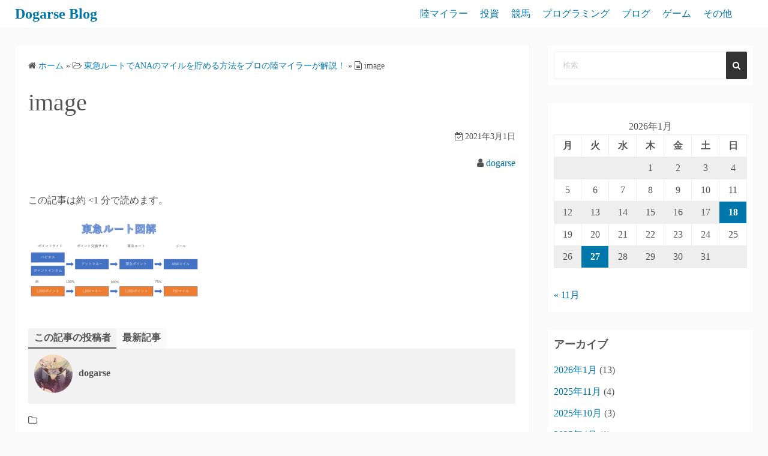

--- FILE ---
content_type: text/html; charset=UTF-8
request_url: https://dogarse.com/tokyu-route-ana/image-16/
body_size: 16269
content:
<!DOCTYPE html>
<html dir="ltr" lang="ja" prefix="og: https://ogp.me/ns#">
<head>
	<meta charset="UTF-8">
	<meta name="viewport" content="width=device-width,initial-scale=1">
	<title>image | Dogarse Blog</title>

		<!-- All in One SEO 4.9.3 - aioseo.com -->
	<meta name="robots" content="max-snippet:-1, max-image-preview:large, max-video-preview:-1" />
	<meta name="author" content="dogarse"/>
	<link rel="canonical" href="https://dogarse.com/tokyu-route-ana/image-16/" />
	<meta name="generator" content="All in One SEO (AIOSEO) 4.9.3" />
		<meta property="og:locale" content="ja_JP" />
		<meta property="og:site_name" content="Dogarse Blog | 陸マイラー×ブロガー×プログラマー×ゲーマー" />
		<meta property="og:type" content="article" />
		<meta property="og:title" content="image | Dogarse Blog" />
		<meta property="og:url" content="https://dogarse.com/tokyu-route-ana/image-16/" />
		<meta property="article:published_time" content="2021-03-01T11:01:29+00:00" />
		<meta property="article:modified_time" content="2021-03-01T11:01:29+00:00" />
		<meta name="twitter:card" content="summary" />
		<meta name="twitter:title" content="image | Dogarse Blog" />
		<script type="application/ld+json" class="aioseo-schema">
			{"@context":"https:\/\/schema.org","@graph":[{"@type":"BreadcrumbList","@id":"https:\/\/dogarse.com\/tokyu-route-ana\/image-16\/#breadcrumblist","itemListElement":[{"@type":"ListItem","@id":"https:\/\/dogarse.com#listItem","position":1,"name":"Home","item":"https:\/\/dogarse.com","nextItem":{"@type":"ListItem","@id":"https:\/\/dogarse.com\/tokyu-route-ana\/image-16\/#listItem","name":"image"}},{"@type":"ListItem","@id":"https:\/\/dogarse.com\/tokyu-route-ana\/image-16\/#listItem","position":2,"name":"image","previousItem":{"@type":"ListItem","@id":"https:\/\/dogarse.com#listItem","name":"Home"}}]},{"@type":"ItemPage","@id":"https:\/\/dogarse.com\/tokyu-route-ana\/image-16\/#itempage","url":"https:\/\/dogarse.com\/tokyu-route-ana\/image-16\/","name":"image | Dogarse Blog","inLanguage":"ja","isPartOf":{"@id":"https:\/\/dogarse.com\/#website"},"breadcrumb":{"@id":"https:\/\/dogarse.com\/tokyu-route-ana\/image-16\/#breadcrumblist"},"author":{"@id":"https:\/\/dogarse.com\/author\/dogarse\/#author"},"creator":{"@id":"https:\/\/dogarse.com\/author\/dogarse\/#author"},"datePublished":"2021-03-01T20:01:29+09:00","dateModified":"2021-03-01T20:01:29+09:00"},{"@type":"Person","@id":"https:\/\/dogarse.com\/#person","name":"dogarse","image":{"@type":"ImageObject","@id":"https:\/\/dogarse.com\/tokyu-route-ana\/image-16\/#personImage","url":"https:\/\/secure.gravatar.com\/avatar\/fbd6fa0ee3ae0d9d913662b391a4b3d4da247faa826be5c700acc27036005899?s=96&d=mm&r=g","width":96,"height":96,"caption":"dogarse"}},{"@type":"Person","@id":"https:\/\/dogarse.com\/author\/dogarse\/#author","url":"https:\/\/dogarse.com\/author\/dogarse\/","name":"dogarse","image":{"@type":"ImageObject","@id":"https:\/\/dogarse.com\/tokyu-route-ana\/image-16\/#authorImage","url":"https:\/\/secure.gravatar.com\/avatar\/fbd6fa0ee3ae0d9d913662b391a4b3d4da247faa826be5c700acc27036005899?s=96&d=mm&r=g","width":96,"height":96,"caption":"dogarse"}},{"@type":"WebSite","@id":"https:\/\/dogarse.com\/#website","url":"https:\/\/dogarse.com\/","name":"Dogarse Blog","description":"\u9678\u30de\u30a4\u30e9\u30fc\u00d7\u30d6\u30ed\u30ac\u30fc\u00d7\u30d7\u30ed\u30b0\u30e9\u30de\u30fc\u00d7\u30b2\u30fc\u30de\u30fc","inLanguage":"ja","publisher":{"@id":"https:\/\/dogarse.com\/#person"}}]}
		</script>
		<!-- All in One SEO -->

<link rel='dns-prefetch' href='//webfonts.xserver.jp' />
<link rel="alternate" type="application/rss+xml" title="Dogarse Blog &raquo; フィード" href="https://dogarse.com/feed/" />
<link rel="alternate" type="application/rss+xml" title="Dogarse Blog &raquo; コメントフィード" href="https://dogarse.com/comments/feed/" />
<link rel="alternate" type="application/rss+xml" title="Dogarse Blog &raquo; image のコメントのフィード" href="https://dogarse.com/tokyu-route-ana/image-16/feed/" />
<link rel="alternate" title="oEmbed (JSON)" type="application/json+oembed" href="https://dogarse.com/wp-json/oembed/1.0/embed?url=https%3A%2F%2Fdogarse.com%2Ftokyu-route-ana%2Fimage-16%2F" />
<link rel="alternate" title="oEmbed (XML)" type="text/xml+oembed" href="https://dogarse.com/wp-json/oembed/1.0/embed?url=https%3A%2F%2Fdogarse.com%2Ftokyu-route-ana%2Fimage-16%2F&#038;format=xml" />
		<!-- This site uses the Google Analytics by MonsterInsights plugin v9.11.1 - Using Analytics tracking - https://www.monsterinsights.com/ -->
							<script src="//www.googletagmanager.com/gtag/js?id=G-JDPS5K3T0M"  data-cfasync="false" data-wpfc-render="false" async></script>
			<script data-cfasync="false" data-wpfc-render="false">
				var mi_version = '9.11.1';
				var mi_track_user = true;
				var mi_no_track_reason = '';
								var MonsterInsightsDefaultLocations = {"page_location":"https:\/\/dogarse.com\/tokyu-route-ana\/image-16\/"};
								if ( typeof MonsterInsightsPrivacyGuardFilter === 'function' ) {
					var MonsterInsightsLocations = (typeof MonsterInsightsExcludeQuery === 'object') ? MonsterInsightsPrivacyGuardFilter( MonsterInsightsExcludeQuery ) : MonsterInsightsPrivacyGuardFilter( MonsterInsightsDefaultLocations );
				} else {
					var MonsterInsightsLocations = (typeof MonsterInsightsExcludeQuery === 'object') ? MonsterInsightsExcludeQuery : MonsterInsightsDefaultLocations;
				}

								var disableStrs = [
										'ga-disable-G-JDPS5K3T0M',
									];

				/* Function to detect opted out users */
				function __gtagTrackerIsOptedOut() {
					for (var index = 0; index < disableStrs.length; index++) {
						if (document.cookie.indexOf(disableStrs[index] + '=true') > -1) {
							return true;
						}
					}

					return false;
				}

				/* Disable tracking if the opt-out cookie exists. */
				if (__gtagTrackerIsOptedOut()) {
					for (var index = 0; index < disableStrs.length; index++) {
						window[disableStrs[index]] = true;
					}
				}

				/* Opt-out function */
				function __gtagTrackerOptout() {
					for (var index = 0; index < disableStrs.length; index++) {
						document.cookie = disableStrs[index] + '=true; expires=Thu, 31 Dec 2099 23:59:59 UTC; path=/';
						window[disableStrs[index]] = true;
					}
				}

				if ('undefined' === typeof gaOptout) {
					function gaOptout() {
						__gtagTrackerOptout();
					}
				}
								window.dataLayer = window.dataLayer || [];

				window.MonsterInsightsDualTracker = {
					helpers: {},
					trackers: {},
				};
				if (mi_track_user) {
					function __gtagDataLayer() {
						dataLayer.push(arguments);
					}

					function __gtagTracker(type, name, parameters) {
						if (!parameters) {
							parameters = {};
						}

						if (parameters.send_to) {
							__gtagDataLayer.apply(null, arguments);
							return;
						}

						if (type === 'event') {
														parameters.send_to = monsterinsights_frontend.v4_id;
							var hookName = name;
							if (typeof parameters['event_category'] !== 'undefined') {
								hookName = parameters['event_category'] + ':' + name;
							}

							if (typeof MonsterInsightsDualTracker.trackers[hookName] !== 'undefined') {
								MonsterInsightsDualTracker.trackers[hookName](parameters);
							} else {
								__gtagDataLayer('event', name, parameters);
							}
							
						} else {
							__gtagDataLayer.apply(null, arguments);
						}
					}

					__gtagTracker('js', new Date());
					__gtagTracker('set', {
						'developer_id.dZGIzZG': true,
											});
					if ( MonsterInsightsLocations.page_location ) {
						__gtagTracker('set', MonsterInsightsLocations);
					}
										__gtagTracker('config', 'G-JDPS5K3T0M', {"forceSSL":"true","link_attribution":"true"} );
										window.gtag = __gtagTracker;										(function () {
						/* https://developers.google.com/analytics/devguides/collection/analyticsjs/ */
						/* ga and __gaTracker compatibility shim. */
						var noopfn = function () {
							return null;
						};
						var newtracker = function () {
							return new Tracker();
						};
						var Tracker = function () {
							return null;
						};
						var p = Tracker.prototype;
						p.get = noopfn;
						p.set = noopfn;
						p.send = function () {
							var args = Array.prototype.slice.call(arguments);
							args.unshift('send');
							__gaTracker.apply(null, args);
						};
						var __gaTracker = function () {
							var len = arguments.length;
							if (len === 0) {
								return;
							}
							var f = arguments[len - 1];
							if (typeof f !== 'object' || f === null || typeof f.hitCallback !== 'function') {
								if ('send' === arguments[0]) {
									var hitConverted, hitObject = false, action;
									if ('event' === arguments[1]) {
										if ('undefined' !== typeof arguments[3]) {
											hitObject = {
												'eventAction': arguments[3],
												'eventCategory': arguments[2],
												'eventLabel': arguments[4],
												'value': arguments[5] ? arguments[5] : 1,
											}
										}
									}
									if ('pageview' === arguments[1]) {
										if ('undefined' !== typeof arguments[2]) {
											hitObject = {
												'eventAction': 'page_view',
												'page_path': arguments[2],
											}
										}
									}
									if (typeof arguments[2] === 'object') {
										hitObject = arguments[2];
									}
									if (typeof arguments[5] === 'object') {
										Object.assign(hitObject, arguments[5]);
									}
									if ('undefined' !== typeof arguments[1].hitType) {
										hitObject = arguments[1];
										if ('pageview' === hitObject.hitType) {
											hitObject.eventAction = 'page_view';
										}
									}
									if (hitObject) {
										action = 'timing' === arguments[1].hitType ? 'timing_complete' : hitObject.eventAction;
										hitConverted = mapArgs(hitObject);
										__gtagTracker('event', action, hitConverted);
									}
								}
								return;
							}

							function mapArgs(args) {
								var arg, hit = {};
								var gaMap = {
									'eventCategory': 'event_category',
									'eventAction': 'event_action',
									'eventLabel': 'event_label',
									'eventValue': 'event_value',
									'nonInteraction': 'non_interaction',
									'timingCategory': 'event_category',
									'timingVar': 'name',
									'timingValue': 'value',
									'timingLabel': 'event_label',
									'page': 'page_path',
									'location': 'page_location',
									'title': 'page_title',
									'referrer' : 'page_referrer',
								};
								for (arg in args) {
																		if (!(!args.hasOwnProperty(arg) || !gaMap.hasOwnProperty(arg))) {
										hit[gaMap[arg]] = args[arg];
									} else {
										hit[arg] = args[arg];
									}
								}
								return hit;
							}

							try {
								f.hitCallback();
							} catch (ex) {
							}
						};
						__gaTracker.create = newtracker;
						__gaTracker.getByName = newtracker;
						__gaTracker.getAll = function () {
							return [];
						};
						__gaTracker.remove = noopfn;
						__gaTracker.loaded = true;
						window['__gaTracker'] = __gaTracker;
					})();
									} else {
										console.log("");
					(function () {
						function __gtagTracker() {
							return null;
						}

						window['__gtagTracker'] = __gtagTracker;
						window['gtag'] = __gtagTracker;
					})();
									}
			</script>
							<!-- / Google Analytics by MonsterInsights -->
		<style id='wp-img-auto-sizes-contain-inline-css'>
img:is([sizes=auto i],[sizes^="auto," i]){contain-intrinsic-size:3000px 1500px}
/*# sourceURL=wp-img-auto-sizes-contain-inline-css */
</style>
<style id='wp-emoji-styles-inline-css'>

	img.wp-smiley, img.emoji {
		display: inline !important;
		border: none !important;
		box-shadow: none !important;
		height: 1em !important;
		width: 1em !important;
		margin: 0 0.07em !important;
		vertical-align: -0.1em !important;
		background: none !important;
		padding: 0 !important;
	}
/*# sourceURL=wp-emoji-styles-inline-css */
</style>
<style id='wp-block-library-inline-css'>
:root{--wp-block-synced-color:#7a00df;--wp-block-synced-color--rgb:122,0,223;--wp-bound-block-color:var(--wp-block-synced-color);--wp-editor-canvas-background:#ddd;--wp-admin-theme-color:#007cba;--wp-admin-theme-color--rgb:0,124,186;--wp-admin-theme-color-darker-10:#006ba1;--wp-admin-theme-color-darker-10--rgb:0,107,160.5;--wp-admin-theme-color-darker-20:#005a87;--wp-admin-theme-color-darker-20--rgb:0,90,135;--wp-admin-border-width-focus:2px}@media (min-resolution:192dpi){:root{--wp-admin-border-width-focus:1.5px}}.wp-element-button{cursor:pointer}:root .has-very-light-gray-background-color{background-color:#eee}:root .has-very-dark-gray-background-color{background-color:#313131}:root .has-very-light-gray-color{color:#eee}:root .has-very-dark-gray-color{color:#313131}:root .has-vivid-green-cyan-to-vivid-cyan-blue-gradient-background{background:linear-gradient(135deg,#00d084,#0693e3)}:root .has-purple-crush-gradient-background{background:linear-gradient(135deg,#34e2e4,#4721fb 50%,#ab1dfe)}:root .has-hazy-dawn-gradient-background{background:linear-gradient(135deg,#faaca8,#dad0ec)}:root .has-subdued-olive-gradient-background{background:linear-gradient(135deg,#fafae1,#67a671)}:root .has-atomic-cream-gradient-background{background:linear-gradient(135deg,#fdd79a,#004a59)}:root .has-nightshade-gradient-background{background:linear-gradient(135deg,#330968,#31cdcf)}:root .has-midnight-gradient-background{background:linear-gradient(135deg,#020381,#2874fc)}:root{--wp--preset--font-size--normal:16px;--wp--preset--font-size--huge:42px}.has-regular-font-size{font-size:1em}.has-larger-font-size{font-size:2.625em}.has-normal-font-size{font-size:var(--wp--preset--font-size--normal)}.has-huge-font-size{font-size:var(--wp--preset--font-size--huge)}.has-text-align-center{text-align:center}.has-text-align-left{text-align:left}.has-text-align-right{text-align:right}.has-fit-text{white-space:nowrap!important}#end-resizable-editor-section{display:none}.aligncenter{clear:both}.items-justified-left{justify-content:flex-start}.items-justified-center{justify-content:center}.items-justified-right{justify-content:flex-end}.items-justified-space-between{justify-content:space-between}.screen-reader-text{border:0;clip-path:inset(50%);height:1px;margin:-1px;overflow:hidden;padding:0;position:absolute;width:1px;word-wrap:normal!important}.screen-reader-text:focus{background-color:#ddd;clip-path:none;color:#444;display:block;font-size:1em;height:auto;left:5px;line-height:normal;padding:15px 23px 14px;text-decoration:none;top:5px;width:auto;z-index:100000}html :where(.has-border-color){border-style:solid}html :where([style*=border-top-color]){border-top-style:solid}html :where([style*=border-right-color]){border-right-style:solid}html :where([style*=border-bottom-color]){border-bottom-style:solid}html :where([style*=border-left-color]){border-left-style:solid}html :where([style*=border-width]){border-style:solid}html :where([style*=border-top-width]){border-top-style:solid}html :where([style*=border-right-width]){border-right-style:solid}html :where([style*=border-bottom-width]){border-bottom-style:solid}html :where([style*=border-left-width]){border-left-style:solid}html :where(img[class*=wp-image-]){height:auto;max-width:100%}:where(figure){margin:0 0 1em}html :where(.is-position-sticky){--wp-admin--admin-bar--position-offset:var(--wp-admin--admin-bar--height,0px)}@media screen and (max-width:600px){html :where(.is-position-sticky){--wp-admin--admin-bar--position-offset:0px}}

/*# sourceURL=wp-block-library-inline-css */
</style><style id='global-styles-inline-css'>
:root{--wp--preset--aspect-ratio--square: 1;--wp--preset--aspect-ratio--4-3: 4/3;--wp--preset--aspect-ratio--3-4: 3/4;--wp--preset--aspect-ratio--3-2: 3/2;--wp--preset--aspect-ratio--2-3: 2/3;--wp--preset--aspect-ratio--16-9: 16/9;--wp--preset--aspect-ratio--9-16: 9/16;--wp--preset--color--black: #000000;--wp--preset--color--cyan-bluish-gray: #abb8c3;--wp--preset--color--white: #ffffff;--wp--preset--color--pale-pink: #f78da7;--wp--preset--color--vivid-red: #cf2e2e;--wp--preset--color--luminous-vivid-orange: #ff6900;--wp--preset--color--luminous-vivid-amber: #fcb900;--wp--preset--color--light-green-cyan: #7bdcb5;--wp--preset--color--vivid-green-cyan: #00d084;--wp--preset--color--pale-cyan-blue: #8ed1fc;--wp--preset--color--vivid-cyan-blue: #0693e3;--wp--preset--color--vivid-purple: #9b51e0;--wp--preset--gradient--vivid-cyan-blue-to-vivid-purple: linear-gradient(135deg,rgb(6,147,227) 0%,rgb(155,81,224) 100%);--wp--preset--gradient--light-green-cyan-to-vivid-green-cyan: linear-gradient(135deg,rgb(122,220,180) 0%,rgb(0,208,130) 100%);--wp--preset--gradient--luminous-vivid-amber-to-luminous-vivid-orange: linear-gradient(135deg,rgb(252,185,0) 0%,rgb(255,105,0) 100%);--wp--preset--gradient--luminous-vivid-orange-to-vivid-red: linear-gradient(135deg,rgb(255,105,0) 0%,rgb(207,46,46) 100%);--wp--preset--gradient--very-light-gray-to-cyan-bluish-gray: linear-gradient(135deg,rgb(238,238,238) 0%,rgb(169,184,195) 100%);--wp--preset--gradient--cool-to-warm-spectrum: linear-gradient(135deg,rgb(74,234,220) 0%,rgb(151,120,209) 20%,rgb(207,42,186) 40%,rgb(238,44,130) 60%,rgb(251,105,98) 80%,rgb(254,248,76) 100%);--wp--preset--gradient--blush-light-purple: linear-gradient(135deg,rgb(255,206,236) 0%,rgb(152,150,240) 100%);--wp--preset--gradient--blush-bordeaux: linear-gradient(135deg,rgb(254,205,165) 0%,rgb(254,45,45) 50%,rgb(107,0,62) 100%);--wp--preset--gradient--luminous-dusk: linear-gradient(135deg,rgb(255,203,112) 0%,rgb(199,81,192) 50%,rgb(65,88,208) 100%);--wp--preset--gradient--pale-ocean: linear-gradient(135deg,rgb(255,245,203) 0%,rgb(182,227,212) 50%,rgb(51,167,181) 100%);--wp--preset--gradient--electric-grass: linear-gradient(135deg,rgb(202,248,128) 0%,rgb(113,206,126) 100%);--wp--preset--gradient--midnight: linear-gradient(135deg,rgb(2,3,129) 0%,rgb(40,116,252) 100%);--wp--preset--font-size--small: 13px;--wp--preset--font-size--medium: 20px;--wp--preset--font-size--large: 36px;--wp--preset--font-size--x-large: 42px;--wp--preset--spacing--20: 0.44rem;--wp--preset--spacing--30: 0.67rem;--wp--preset--spacing--40: 1rem;--wp--preset--spacing--50: 1.5rem;--wp--preset--spacing--60: 2.25rem;--wp--preset--spacing--70: 3.38rem;--wp--preset--spacing--80: 5.06rem;--wp--preset--shadow--natural: 6px 6px 9px rgba(0, 0, 0, 0.2);--wp--preset--shadow--deep: 12px 12px 50px rgba(0, 0, 0, 0.4);--wp--preset--shadow--sharp: 6px 6px 0px rgba(0, 0, 0, 0.2);--wp--preset--shadow--outlined: 6px 6px 0px -3px rgb(255, 255, 255), 6px 6px rgb(0, 0, 0);--wp--preset--shadow--crisp: 6px 6px 0px rgb(0, 0, 0);}:where(.is-layout-flex){gap: 0.5em;}:where(.is-layout-grid){gap: 0.5em;}body .is-layout-flex{display: flex;}.is-layout-flex{flex-wrap: wrap;align-items: center;}.is-layout-flex > :is(*, div){margin: 0;}body .is-layout-grid{display: grid;}.is-layout-grid > :is(*, div){margin: 0;}:where(.wp-block-columns.is-layout-flex){gap: 2em;}:where(.wp-block-columns.is-layout-grid){gap: 2em;}:where(.wp-block-post-template.is-layout-flex){gap: 1.25em;}:where(.wp-block-post-template.is-layout-grid){gap: 1.25em;}.has-black-color{color: var(--wp--preset--color--black) !important;}.has-cyan-bluish-gray-color{color: var(--wp--preset--color--cyan-bluish-gray) !important;}.has-white-color{color: var(--wp--preset--color--white) !important;}.has-pale-pink-color{color: var(--wp--preset--color--pale-pink) !important;}.has-vivid-red-color{color: var(--wp--preset--color--vivid-red) !important;}.has-luminous-vivid-orange-color{color: var(--wp--preset--color--luminous-vivid-orange) !important;}.has-luminous-vivid-amber-color{color: var(--wp--preset--color--luminous-vivid-amber) !important;}.has-light-green-cyan-color{color: var(--wp--preset--color--light-green-cyan) !important;}.has-vivid-green-cyan-color{color: var(--wp--preset--color--vivid-green-cyan) !important;}.has-pale-cyan-blue-color{color: var(--wp--preset--color--pale-cyan-blue) !important;}.has-vivid-cyan-blue-color{color: var(--wp--preset--color--vivid-cyan-blue) !important;}.has-vivid-purple-color{color: var(--wp--preset--color--vivid-purple) !important;}.has-black-background-color{background-color: var(--wp--preset--color--black) !important;}.has-cyan-bluish-gray-background-color{background-color: var(--wp--preset--color--cyan-bluish-gray) !important;}.has-white-background-color{background-color: var(--wp--preset--color--white) !important;}.has-pale-pink-background-color{background-color: var(--wp--preset--color--pale-pink) !important;}.has-vivid-red-background-color{background-color: var(--wp--preset--color--vivid-red) !important;}.has-luminous-vivid-orange-background-color{background-color: var(--wp--preset--color--luminous-vivid-orange) !important;}.has-luminous-vivid-amber-background-color{background-color: var(--wp--preset--color--luminous-vivid-amber) !important;}.has-light-green-cyan-background-color{background-color: var(--wp--preset--color--light-green-cyan) !important;}.has-vivid-green-cyan-background-color{background-color: var(--wp--preset--color--vivid-green-cyan) !important;}.has-pale-cyan-blue-background-color{background-color: var(--wp--preset--color--pale-cyan-blue) !important;}.has-vivid-cyan-blue-background-color{background-color: var(--wp--preset--color--vivid-cyan-blue) !important;}.has-vivid-purple-background-color{background-color: var(--wp--preset--color--vivid-purple) !important;}.has-black-border-color{border-color: var(--wp--preset--color--black) !important;}.has-cyan-bluish-gray-border-color{border-color: var(--wp--preset--color--cyan-bluish-gray) !important;}.has-white-border-color{border-color: var(--wp--preset--color--white) !important;}.has-pale-pink-border-color{border-color: var(--wp--preset--color--pale-pink) !important;}.has-vivid-red-border-color{border-color: var(--wp--preset--color--vivid-red) !important;}.has-luminous-vivid-orange-border-color{border-color: var(--wp--preset--color--luminous-vivid-orange) !important;}.has-luminous-vivid-amber-border-color{border-color: var(--wp--preset--color--luminous-vivid-amber) !important;}.has-light-green-cyan-border-color{border-color: var(--wp--preset--color--light-green-cyan) !important;}.has-vivid-green-cyan-border-color{border-color: var(--wp--preset--color--vivid-green-cyan) !important;}.has-pale-cyan-blue-border-color{border-color: var(--wp--preset--color--pale-cyan-blue) !important;}.has-vivid-cyan-blue-border-color{border-color: var(--wp--preset--color--vivid-cyan-blue) !important;}.has-vivid-purple-border-color{border-color: var(--wp--preset--color--vivid-purple) !important;}.has-vivid-cyan-blue-to-vivid-purple-gradient-background{background: var(--wp--preset--gradient--vivid-cyan-blue-to-vivid-purple) !important;}.has-light-green-cyan-to-vivid-green-cyan-gradient-background{background: var(--wp--preset--gradient--light-green-cyan-to-vivid-green-cyan) !important;}.has-luminous-vivid-amber-to-luminous-vivid-orange-gradient-background{background: var(--wp--preset--gradient--luminous-vivid-amber-to-luminous-vivid-orange) !important;}.has-luminous-vivid-orange-to-vivid-red-gradient-background{background: var(--wp--preset--gradient--luminous-vivid-orange-to-vivid-red) !important;}.has-very-light-gray-to-cyan-bluish-gray-gradient-background{background: var(--wp--preset--gradient--very-light-gray-to-cyan-bluish-gray) !important;}.has-cool-to-warm-spectrum-gradient-background{background: var(--wp--preset--gradient--cool-to-warm-spectrum) !important;}.has-blush-light-purple-gradient-background{background: var(--wp--preset--gradient--blush-light-purple) !important;}.has-blush-bordeaux-gradient-background{background: var(--wp--preset--gradient--blush-bordeaux) !important;}.has-luminous-dusk-gradient-background{background: var(--wp--preset--gradient--luminous-dusk) !important;}.has-pale-ocean-gradient-background{background: var(--wp--preset--gradient--pale-ocean) !important;}.has-electric-grass-gradient-background{background: var(--wp--preset--gradient--electric-grass) !important;}.has-midnight-gradient-background{background: var(--wp--preset--gradient--midnight) !important;}.has-small-font-size{font-size: var(--wp--preset--font-size--small) !important;}.has-medium-font-size{font-size: var(--wp--preset--font-size--medium) !important;}.has-large-font-size{font-size: var(--wp--preset--font-size--large) !important;}.has-x-large-font-size{font-size: var(--wp--preset--font-size--x-large) !important;}
/*# sourceURL=global-styles-inline-css */
</style>

<style id='classic-theme-styles-inline-css'>
/*! This file is auto-generated */
.wp-block-button__link{color:#fff;background-color:#32373c;border-radius:9999px;box-shadow:none;text-decoration:none;padding:calc(.667em + 2px) calc(1.333em + 2px);font-size:1.125em}.wp-block-file__button{background:#32373c;color:#fff;text-decoration:none}
/*# sourceURL=/wp-includes/css/classic-themes.min.css */
</style>
<link rel='stylesheet' id='contact-form-7-css' href='https://dogarse.com/wp-content/plugins/contact-form-7/includes/css/styles.css?ver=6.1.4' media='all' />
<link rel='stylesheet' id='simple_days_style-css' href='https://dogarse.com/wp-content/uploads/simple_days_cache/style.min.css?ver=0.9.191' media='all' />
<link rel="preload" href="https://dogarse.com/wp-content/themes/simple-days/assets/css/keyframes.min.css?ver=6.9" as="style" />
<link rel='stylesheet' id='simple_days_keyframes-css' href='https://dogarse.com/wp-content/themes/simple-days/assets/css/keyframes.min.css?ver=6.9' media='all' />
<link rel="preload" href="https://dogarse.com/wp-content/themes/simple-days/assets/fonts/fontawesome/style.min.css" as="style" />
<link rel='stylesheet' id='font-awesome4-css' href='https://dogarse.com/wp-content/themes/simple-days/assets/fonts/fontawesome/style.min.css' media='all' />
<script src="https://dogarse.com/wp-includes/js/jquery/jquery.min.js?ver=3.7.1" id="jquery-core-js"></script>
<script src="https://dogarse.com/wp-includes/js/jquery/jquery-migrate.min.js?ver=3.4.1" id="jquery-migrate-js"></script>
<script src="//webfonts.xserver.jp/js/xserverv3.js?fadein=0&amp;ver=2.0.9" id="typesquare_std-js"></script>
<script src="https://dogarse.com/wp-content/plugins/google-analytics-for-wordpress/assets/js/frontend-gtag.min.js?ver=9.11.1" id="monsterinsights-frontend-script-js" async data-wp-strategy="async"></script>
<script data-cfasync="false" data-wpfc-render="false" id='monsterinsights-frontend-script-js-extra'>var monsterinsights_frontend = {"js_events_tracking":"true","download_extensions":"doc,pdf,ppt,zip,xls,docx,pptx,xlsx","inbound_paths":"[{\"path\":\"\\\/go\\\/\",\"label\":\"affiliate\"},{\"path\":\"\\\/recommend\\\/\",\"label\":\"affiliate\"}]","home_url":"https:\/\/dogarse.com","hash_tracking":"false","v4_id":"G-JDPS5K3T0M"};</script>
<link rel="https://api.w.org/" href="https://dogarse.com/wp-json/" /><link rel="alternate" title="JSON" type="application/json" href="https://dogarse.com/wp-json/wp/v2/media/4690" /><link rel="EditURI" type="application/rsd+xml" title="RSD" href="https://dogarse.com/xmlrpc.php?rsd" />
<meta name="generator" content="WordPress 6.9" />
<link rel='shortlink' href='https://dogarse.com/?p=4690' />
<link rel="icon" href="https://dogarse.com/wp-content/uploads/2020/11/cropped-53fab689967afa60eec7ea9e18d84c0a-32x32.jpg" sizes="32x32" />
<link rel="icon" href="https://dogarse.com/wp-content/uploads/2020/11/cropped-53fab689967afa60eec7ea9e18d84c0a-192x192.jpg" sizes="192x192" />
<link rel="apple-touch-icon" href="https://dogarse.com/wp-content/uploads/2020/11/cropped-53fab689967afa60eec7ea9e18d84c0a-180x180.jpg" />
<meta name="msapplication-TileImage" content="https://dogarse.com/wp-content/uploads/2020/11/cropped-53fab689967afa60eec7ea9e18d84c0a-270x270.jpg" />
<style id="wpforms-css-vars-root">
				:root {
					--wpforms-field-border-radius: 3px;
--wpforms-field-border-style: solid;
--wpforms-field-border-size: 1px;
--wpforms-field-background-color: #ffffff;
--wpforms-field-border-color: rgba( 0, 0, 0, 0.25 );
--wpforms-field-border-color-spare: rgba( 0, 0, 0, 0.25 );
--wpforms-field-text-color: rgba( 0, 0, 0, 0.7 );
--wpforms-field-menu-color: #ffffff;
--wpforms-label-color: rgba( 0, 0, 0, 0.85 );
--wpforms-label-sublabel-color: rgba( 0, 0, 0, 0.55 );
--wpforms-label-error-color: #d63637;
--wpforms-button-border-radius: 3px;
--wpforms-button-border-style: none;
--wpforms-button-border-size: 1px;
--wpforms-button-background-color: #066aab;
--wpforms-button-border-color: #066aab;
--wpforms-button-text-color: #ffffff;
--wpforms-page-break-color: #066aab;
--wpforms-background-image: none;
--wpforms-background-position: center center;
--wpforms-background-repeat: no-repeat;
--wpforms-background-size: cover;
--wpforms-background-width: 100px;
--wpforms-background-height: 100px;
--wpforms-background-color: rgba( 0, 0, 0, 0 );
--wpforms-background-url: none;
--wpforms-container-padding: 0px;
--wpforms-container-border-style: none;
--wpforms-container-border-width: 1px;
--wpforms-container-border-color: #000000;
--wpforms-container-border-radius: 3px;
--wpforms-field-size-input-height: 43px;
--wpforms-field-size-input-spacing: 15px;
--wpforms-field-size-font-size: 16px;
--wpforms-field-size-line-height: 19px;
--wpforms-field-size-padding-h: 14px;
--wpforms-field-size-checkbox-size: 16px;
--wpforms-field-size-sublabel-spacing: 5px;
--wpforms-field-size-icon-size: 1;
--wpforms-label-size-font-size: 16px;
--wpforms-label-size-line-height: 19px;
--wpforms-label-size-sublabel-font-size: 14px;
--wpforms-label-size-sublabel-line-height: 17px;
--wpforms-button-size-font-size: 17px;
--wpforms-button-size-height: 41px;
--wpforms-button-size-padding-h: 15px;
--wpforms-button-size-margin-top: 10px;
--wpforms-container-shadow-size-box-shadow: none;

				}
			</style></head>
<body class="attachment wp-singular attachment-template-default single single-attachment postid-4690 attachmentid-4690 attachment-png wp-embed-responsive wp-theme-simple-days" ontouchstart="">
		<a class="skip-link screen-reader-text" href="#main_wrap">コンテンツへスキップ</a>
	<input id="t_menu" class="dn" type="checkbox" />

		<header id="h_wrap" class="f_box f_col shadow_box h_sticky">
		
<div id="h_flex" class="wrap_frame f_box f_col110 w100">
	<div id="site_h" class="site_h f_box" role="banner">
		<div class="title_wrap f_box ai_c relative">

			
<div class="title_tag f_box ai_c f_col">
	<div class="site_title f_box ai_c f_col100"><h1 class="title_text fw8"><a href="https://dogarse.com/" class="" rel="home">Dogarse Blog</a></h1></div></div>

<div class="menu_box bar_box absolute f_box ai_c dn001"><label for="t_menu" class="humberger tap_no m0"></label></div>
		</div>


	</div>


	<div id="nav_h" class="f_box">
		
		<nav class="wrap_frame nav_base nh_con">
			<ul id="menu_h" class="menu_h menu_i lsn m0 f_box f_col110 menu_h menu_a f_box f_wrap f_col100 ai_c lsn">
<li id="menu-item-324" class="menu-item-324  menu-item menu-item-type-taxonomy menu-item-object-category menu-item-has-children relative fw_bold">

<div class="caret_wrap f_box jc_sb ai_c">
<a class="menu_s_a f_box ai_c" href="https://dogarse.com/category/okamailyer/">陸マイラー</a>

<label class="drop_icon fs16 m0 dn001" for="nav-324">
<span class="fa fa-caret-down db lh_1"></span>
</label>


</div>

<input type="checkbox" id="nav-324" class="dn">
<ul id="sub-nav-324" class="sub-menu absolute db lsn">
<li id="menu-item-5142"  class="menu-item-5142  menu-item menu-item-type-taxonomy menu-item-object-category relative fw_bold">

<div class="f_box jc_sb ai_c">
<a class="menu_s_a f_box ai_c" href="https://dogarse.com/category/okamailyer/ana-mile/">ANAマイル</a>
</div>

</li>

</ul>
</li>
<li id="menu-item-5553" class="menu-item-5553  menu-item menu-item-type-taxonomy menu-item-object-category menu-item-has-children relative fw_bold">

<div class="caret_wrap f_box jc_sb ai_c">
<a class="menu_s_a f_box ai_c" href="https://dogarse.com/category/investment/">投資</a>

<label class="drop_icon fs16 m0 dn001" for="nav-5553">
<span class="fa fa-caret-down db lh_1"></span>
</label>


</div>

<input type="checkbox" id="nav-5553" class="dn">
<ul id="sub-nav-5553" class="sub-menu absolute db lsn">
<li id="menu-item-5554"  class="menu-item-5554  menu-item menu-item-type-taxonomy menu-item-object-category relative fw_bold">

<div class="f_box jc_sb ai_c">
<a class="menu_s_a f_box ai_c" href="https://dogarse.com/category/investment/fx/">FX</a>
</div>

</li>

<li id="menu-item-5557"  class="menu-item-5557  menu-item menu-item-type-taxonomy menu-item-object-category relative fw_bold">

<div class="f_box jc_sb ai_c">
<a class="menu_s_a f_box ai_c" href="https://dogarse.com/category/investment/stock/">株式投資</a>
</div>

</li>

<li id="menu-item-5555"  class="menu-item-5555  menu-item menu-item-type-taxonomy menu-item-object-category relative fw_bold">

<div class="f_box jc_sb ai_c">
<a class="menu_s_a f_box ai_c" href="https://dogarse.com/category/investment/investment-trust/">投資信託</a>
</div>

</li>

</ul>
</li>
<li id="menu-item-5830"  class="menu-item-5830  menu-item menu-item-type-taxonomy menu-item-object-category relative fw_bold">

<div class="f_box jc_sb ai_c">
<a class="menu_s_a f_box ai_c" href="https://dogarse.com/category/gambling/%e7%ab%b6%e9%a6%ac/">競馬</a>
</div>

</li>

<li id="menu-item-3857"  class="menu-item-3857  menu-item menu-item-type-taxonomy menu-item-object-category relative fw_bold">

<div class="f_box jc_sb ai_c">
<a class="menu_s_a f_box ai_c" href="https://dogarse.com/category/programmer/">プログラミング</a>
</div>

</li>

<li id="menu-item-3856" class="menu-item-3856  menu-item menu-item-type-taxonomy menu-item-object-category menu-item-has-children relative fw_bold">

<div class="caret_wrap f_box jc_sb ai_c">
<a class="menu_s_a f_box ai_c" href="https://dogarse.com/category/blog/">ブログ</a>

<label class="drop_icon fs16 m0 dn001" for="nav-3856">
<span class="fa fa-caret-down db lh_1"></span>
</label>


</div>

<input type="checkbox" id="nav-3856" class="dn">
<ul id="sub-nav-3856" class="sub-menu absolute db lsn">
<li id="menu-item-5145"  class="menu-item-5145  menu-item menu-item-type-taxonomy menu-item-object-category relative fw_bold">

<div class="f_box jc_sb ai_c">
<a class="menu_s_a f_box ai_c" href="https://dogarse.com/category/blog/xserver/">エックスサーバー</a>
</div>

</li>

</ul>
</li>
<li id="menu-item-3899" class="menu-item-3899  menu-item menu-item-type-taxonomy menu-item-object-category menu-item-has-children relative fw_bold">

<div class="caret_wrap f_box jc_sb ai_c">
<a class="menu_s_a f_box ai_c" href="https://dogarse.com/category/game/">ゲーム</a>

<label class="drop_icon fs16 m0 dn001" for="nav-3899">
<span class="fa fa-caret-down db lh_1"></span>
</label>


</div>

<input type="checkbox" id="nav-3899" class="dn">
<ul id="sub-nav-3899" class="sub-menu absolute db lsn">
<li id="menu-item-5551"  class="menu-item-5551  menu-item menu-item-type-taxonomy menu-item-object-category relative fw_bold">

<div class="f_box jc_sb ai_c">
<a class="menu_s_a f_box ai_c" href="https://dogarse.com/category/game/apex/">APEX</a>
</div>

</li>

</ul>
</li>
<li id="menu-item-3931"  class="menu-item-3931  menu-item menu-item-type-taxonomy menu-item-object-category relative fw_bold">

<div class="f_box jc_sb ai_c">
<a class="menu_s_a f_box ai_c" href="https://dogarse.com/category/others/">その他</a>
</div>

</li>
</ul>		</nav>
			</div>


	

</div>
	</header>
	



	

  <div id="main_wrap" class="wrap_frame m_con jc_c001">
    <main id="post-4690" class="contents post_content shadow_box post-4690 attachment type-attachment status-inherit">

      <nav class="post_item mb_L"><ol id="breadcrumb" class="breadcrumb"><li><i class="fa fa-home" aria-hidden="true"></i> <a href="https://dogarse.com/"><span class="breadcrumb_home">ホーム</span></a></li> &raquo; <li><i class="fa fa-folder-open-o" aria-hidden="true"></i> <a href="https://dogarse.com/tokyu-route-ana/"><span class="">東急ルートでANAのマイルを貯める方法をプロの陸マイラーが解説！</span></a></li> &raquo; <li><i class="fa fa-file-text-o" aria-hidden="true"></i> <span class="current">image</span></li></ol></nav><!-- .breadcrumbs --><div class="post_item mb_L"><h1 class="post_title">image</h1></div><div class="post_dates post_item f_box ai_c f_wrap mb_L fs14 jc_fe"><div><span class="post_date"><i class="fa fa-calendar-check-o" aria-hidden="true"></i> 2021年3月1日</span></div></div><div class="post_author post_item mb_L ta_r"><i class="fa fa-user" aria-hidden="true"></i>&nbsp;<a href="https://dogarse.com/author/dogarse/">dogarse</a></div><article id="post_body" class="post_body clearfix post_item mb_L" itemprop="articleBody"><p class="wpwc-reading-time">この記事は約 <1 分で読めます。</p><p class="attachment"><a href='https://dogarse.com/wp-content/uploads/2021/03/image.png'><img decoding="async" width="300" height="140" src="https://dogarse.com/wp-content/uploads/2021/03/image-300x140.png" class="attachment-medium size-medium" alt="" srcset="https://dogarse.com/wp-content/uploads/2021/03/image-300x140.png 300w, https://dogarse.com/wp-content/uploads/2021/03/image-1024x478.png 1024w, https://dogarse.com/wp-content/uploads/2021/03/image-768x359.png 768w, https://dogarse.com/wp-content/uploads/2021/03/image.png 1404w" sizes="(max-width: 300px) 100vw, 300px" /></a></p>
</article>  <!--Author profile-->

  <div id="about_author" class="fsM post_item mb_L">
    <input id="aa_profile" class="tabs dn" type="radio" name="tab_item" checked>
    <label class="tab_item opa7 fw8 ta_c shadow_box" for="aa_profile">この記事の投稿者</label>
    <input id="aa_latest" class="tabs dn" type="radio" name="tab_item">
    <label class="tab_item opa7 fw8 ta_c shadow_box" for="aa_latest">最新記事</label>

    <div class="aa_wrap f_box ai_c f_col100 p10 shadow_box">
      <div class="aa_avatar">
        <img layout="intrinsic" src="https://secure.gravatar.com/avatar/fbd6fa0ee3ae0d9d913662b391a4b3d4da247faa826be5c700acc27036005899?s=96&#038;d=mm&#038;r=g" width="96" height="96" class="br50" alt="dogarse" />
              </div>






      <div id="aa_con1" class="tab_content dn fi15" >
        <ul class="aa_pl m0 lsn">
          <li><div class="aa_name fw4">dogarse</div></li>
          <li></li>

          
        </ul>
      </div>

      <div id="aa_con2" class="tab_content dn fi15" >

                    <ul class="aa_pl m0 lsn">
                              <li><a href="https://dogarse.com/ana-diners-mileage-strategy/">ANAダイナースカードでマイルを爆速で貯める究極ガイド【2025-2026年最新戦略】</a> <span class="aa_date fs12 mo_br">2026年1月27日</span></li>
                              <li><a href="https://dogarse.com/trading-log-daito-chemix-4366/">【売買記録】ダイトーケミックス(4366)｜移動平均線の収束から上放れを狙った順張り戦略</a> <span class="aa_date fs12 mo_br">2026年1月18日</span></li>
                              <li><a href="https://dogarse.com/trading-log-tomoegawa-3878/">【売買記録】巴川コーポレーション(3878)｜上昇トレンドの押し目を狙った堅実なエントリー</a> <span class="aa_date fs12 mo_br">2026年1月18日</span></li>
                              <li><a href="https://dogarse.com/trading-log-softbank-9434/">【売買記録】ソフトバンク(9434)｜鉄板のサポートラインで拾う高配当銘柄戦略</a> <span class="aa_date fs12 mo_br">2026年1月18日</span></li>
                              <li><a href="https://dogarse.com/trading-log-exawizards-4259-202601/">【売買記録】エクサウィザーズ(4259)｜長期線の支持を確認、AI関連の押し目買い戦略</a> <span class="aa_date fs12 mo_br">2026年1月18日</span></li>
                          </ul>
          
        </div>
      </div>
    </div>
    <!--/Author profile-->
    <div class="post_category post_item mb_L f_box f_wrap ai_c"><i class="fa fa-folder-o mr10" aria-hidden="true"></i> </div><nav class="nav_link_box post_item mb_L f_box jc_sb fit_content"></nav>
<div id="comments" class="comments-area post_item mb_L">

		<div id="respond" class="comment-respond">
		<h3 id="reply-title" class="comment-reply-title">コメントする <small><a rel="nofollow" id="cancel-comment-reply-link" href="/tokyu-route-ana/image-16/#respond" style="display:none;">コメントをキャンセル</a></small></h3><form action="https://dogarse.com/wp-comments-post.php" method="post" id="commentform" class="comment-form"><p class="comment-notes"><span id="email-notes">メールアドレスが公開されることはありません。</span> <span class="required-field-message"><span class="required">※</span> が付いている欄は必須項目です</span></p>
		<div class="form-group"><div class="input-field-head"><label for="comment">コメント&ensp;<span class="required">※</span></label></div><div class="input-field"><textarea class="materialize-textarea" type="text" rows="10" id="comment" name="comment" required="required" aria-required="true" aria-label="コメント"></textarea></div></div><div class="form-group"><div class="input-field-head"><label for="author">お名前&ensp;<span class="required">※</span></label></div><div class="input-field"><input class="validate" id="author" name="author" type="text" value="" size="30" required="required" aria-required="true" aria-label="お名前" /></div></div>
<div class="form-group"><div class="input-field-head"><label for="email">メールアドレス&ensp;<span class="required">※</span></label></div><div class="input-field"><input class=" validate" id="email" name="email" type="email" value="" size="30" required="required" aria-required="true" aria-label="メールアドレス" /></div></div>
<div class="form-group"><div class="input-field-head"><label for="url">ウェブサイト</label></div><div class="input-field"><input class=" validate" id="url" name="url" type="text" value="" size="30" aria-label="ウェブサイト" /></div></div>
<p class="comment-form-cookies-consent f_box ai_c"><input id="wp-comment-cookies-consent" class="mr10" name="wp-comment-cookies-consent" type="checkbox" value="yes" /><label for="wp-comment-cookies-consent" class="fs16">次回のコメントで使用するためブラウザーに自分の名前、メールアドレス、サイトを保存する。</label></p>
<p class="form-submit"><input name="submit" type="submit" id="submit" class="submit" value="コメントを送信" /> <input type='hidden' name='comment_post_ID' value='4690' id='comment_post_ID' />
<input type='hidden' name='comment_parent' id='comment_parent' value='0' />
</p><p style="display: none !important;" class="akismet-fields-container" data-prefix="ak_"><label>&#916;<textarea name="ak_hp_textarea" cols="45" rows="8" maxlength="100"></textarea></label><input type="hidden" id="ak_js_1" name="ak_js" value="78"/><script>document.getElementById( "ak_js_1" ).setAttribute( "value", ( new Date() ).getTime() );</script></p></form>	</div><!-- #respond -->
	
</div><!-- #comments -->


    </main>
    <div id="sidebar_right" class="sidebar f_box f_col101 f_wrap jc_sa">
	<aside id="search-2" class="widget s_widget sr_widget widget_search shadow_box"><form role="search" method="get" class="search_form" action="https://dogarse.com/">
	<input type="search" id="search-form-697b871848750" class="search_field" placeholder="検索" value="" name="s" />
	<button type="submit" class="search_submit"><i class="fa fa-search serch_icon" aria-hidden="true"></i></button>
</form>
</aside><aside id="calendar-3" class="widget s_widget sr_widget widget_calendar shadow_box"><div id="calendar_wrap" class="calendar_wrap"><table id="wp-calendar" class="wp-calendar-table">
	<caption>2026年1月</caption>
	<thead>
	<tr>
		<th scope="col" aria-label="月曜日">月</th>
		<th scope="col" aria-label="火曜日">火</th>
		<th scope="col" aria-label="水曜日">水</th>
		<th scope="col" aria-label="木曜日">木</th>
		<th scope="col" aria-label="金曜日">金</th>
		<th scope="col" aria-label="土曜日">土</th>
		<th scope="col" aria-label="日曜日">日</th>
	</tr>
	</thead>
	<tbody>
	<tr>
		<td colspan="3" class="pad">&nbsp;</td><td>1</td><td>2</td><td>3</td><td>4</td>
	</tr>
	<tr>
		<td>5</td><td>6</td><td>7</td><td>8</td><td>9</td><td>10</td><td>11</td>
	</tr>
	<tr>
		<td>12</td><td>13</td><td>14</td><td>15</td><td>16</td><td>17</td><td><a href="https://dogarse.com/2026/01/18/" aria-label="2026年1月18日 に投稿を公開">18</a></td>
	</tr>
	<tr>
		<td>19</td><td>20</td><td>21</td><td>22</td><td>23</td><td>24</td><td>25</td>
	</tr>
	<tr>
		<td>26</td><td><a href="https://dogarse.com/2026/01/27/" aria-label="2026年1月27日 に投稿を公開">27</a></td><td>28</td><td>29</td><td id="today">30</td><td>31</td>
		<td class="pad" colspan="1">&nbsp;</td>
	</tr>
	</tbody>
	</table><nav aria-label="前と次の月" class="wp-calendar-nav">
		<span class="wp-calendar-nav-prev"><a href="https://dogarse.com/2025/11/">&laquo; 11月</a></span>
		<span class="pad">&nbsp;</span>
		<span class="wp-calendar-nav-next">&nbsp;</span>
	</nav></div></aside><aside id="archives-4" class="widget s_widget sr_widget widget_archive shadow_box"><h3 class="widget_title sw_title">アーカイブ</h3>
			<ul>
					<li><a href='https://dogarse.com/2026/01/'>2026年1月</a>&nbsp;(13)</li>
	<li><a href='https://dogarse.com/2025/11/'>2025年11月</a>&nbsp;(4)</li>
	<li><a href='https://dogarse.com/2025/10/'>2025年10月</a>&nbsp;(3)</li>
	<li><a href='https://dogarse.com/2025/04/'>2025年4月</a>&nbsp;(1)</li>
	<li><a href='https://dogarse.com/2025/02/'>2025年2月</a>&nbsp;(1)</li>
	<li><a href='https://dogarse.com/2025/01/'>2025年1月</a>&nbsp;(2)</li>
	<li><a href='https://dogarse.com/2024/11/'>2024年11月</a>&nbsp;(1)</li>
	<li><a href='https://dogarse.com/2024/10/'>2024年10月</a>&nbsp;(1)</li>
	<li><a href='https://dogarse.com/2024/04/'>2024年4月</a>&nbsp;(1)</li>
	<li><a href='https://dogarse.com/2022/02/'>2022年2月</a>&nbsp;(2)</li>
	<li><a href='https://dogarse.com/2021/07/'>2021年7月</a>&nbsp;(1)</li>
	<li><a href='https://dogarse.com/2021/05/'>2021年5月</a>&nbsp;(1)</li>
	<li><a href='https://dogarse.com/2021/04/'>2021年4月</a>&nbsp;(10)</li>
	<li><a href='https://dogarse.com/2021/03/'>2021年3月</a>&nbsp;(10)</li>
	<li><a href='https://dogarse.com/2021/02/'>2021年2月</a>&nbsp;(7)</li>
	<li><a href='https://dogarse.com/2021/01/'>2021年1月</a>&nbsp;(1)</li>
	<li><a href='https://dogarse.com/2020/12/'>2020年12月</a>&nbsp;(1)</li>
	<li><a href='https://dogarse.com/2020/11/'>2020年11月</a>&nbsp;(6)</li>
	<li><a href='https://dogarse.com/2020/09/'>2020年9月</a>&nbsp;(1)</li>
	<li><a href='https://dogarse.com/2020/08/'>2020年8月</a>&nbsp;(1)</li>
	<li><a href='https://dogarse.com/2020/07/'>2020年7月</a>&nbsp;(1)</li>
	<li><a href='https://dogarse.com/2020/06/'>2020年6月</a>&nbsp;(8)</li>
	<li><a href='https://dogarse.com/2020/05/'>2020年5月</a>&nbsp;(1)</li>
	<li><a href='https://dogarse.com/2020/04/'>2020年4月</a>&nbsp;(13)</li>
	<li><a href='https://dogarse.com/2020/03/'>2020年3月</a>&nbsp;(14)</li>
	<li><a href='https://dogarse.com/2020/02/'>2020年2月</a>&nbsp;(3)</li>
	<li><a href='https://dogarse.com/2020/01/'>2020年1月</a>&nbsp;(1)</li>
	<li><a href='https://dogarse.com/2019/12/'>2019年12月</a>&nbsp;(11)</li>
	<li><a href='https://dogarse.com/2019/10/'>2019年10月</a>&nbsp;(2)</li>
	<li><a href='https://dogarse.com/2019/08/'>2019年8月</a>&nbsp;(1)</li>
	<li><a href='https://dogarse.com/2019/05/'>2019年5月</a>&nbsp;(4)</li>
	<li><a href='https://dogarse.com/2019/03/'>2019年3月</a>&nbsp;(2)</li>
			</ul>

			</aside><aside id="pages-3" class="widget s_widget sr_widget widget_pages shadow_box"><h3 class="widget_title sw_title">固定ページ</h3>
			<ul>
				<li class="page_item page-item-3373"><a href="https://dogarse.com/%e3%82%b5%e3%82%a4%e3%83%88%e3%83%9e%e3%83%83%e3%83%97/">サイトマップ</a></li>
<li class="page_item page-item-8"><a href="https://dogarse.com/privacy-policy-2/">プライバシーポリシー</a></li>
<li class="page_item page-item-323"><a href="https://dogarse.com/profile/">プロフィール</a></li>
			</ul>

			</aside><aside id="tag_cloud-3" class="widget s_widget sr_widget widget_tag_cloud shadow_box"><h3 class="widget_title sw_title">タグ</h3><div class="tagcloud"><a href="https://dogarse.com/tag/amazon/" class="tag-cloud-link tag-link-35 tag-link-position-1" style="font-size: 8pt;" aria-label="amazon (1個の項目)">amazon<span class="tag-link-count"> (1)</span></a>
<a href="https://dogarse.com/tag/ana%e3%83%9e%e3%82%a4%e3%83%ab/" class="tag-cloud-link tag-link-68 tag-link-position-2" style="font-size: 12.581818181818pt;" aria-label="ANAマイル (2個の項目)">ANAマイル<span class="tag-link-count"> (2)</span></a>
<a href="https://dogarse.com/tag/google/" class="tag-cloud-link tag-link-79 tag-link-position-3" style="font-size: 18.181818181818pt;" aria-label="google (4個の項目)">google<span class="tag-link-count"> (4)</span></a>
<a href="https://dogarse.com/tag/hacker/" class="tag-cloud-link tag-link-71 tag-link-position-4" style="font-size: 12.581818181818pt;" aria-label="Hacker (2個の項目)">Hacker<span class="tag-link-count"> (2)</span></a>
<a href="https://dogarse.com/tag/iphone/" class="tag-cloud-link tag-link-72 tag-link-position-5" style="font-size: 8pt;" aria-label="iphone (1個の項目)">iphone<span class="tag-link-count"> (1)</span></a>
<a href="https://dogarse.com/tag/python/" class="tag-cloud-link tag-link-75 tag-link-position-6" style="font-size: 8pt;" aria-label="python (1個の項目)">python<span class="tag-link-count"> (1)</span></a>
<a href="https://dogarse.com/tag/spg/" class="tag-cloud-link tag-link-82 tag-link-position-7" style="font-size: 8pt;" aria-label="spg (1個の項目)">spg<span class="tag-link-count"> (1)</span></a>
<a href="https://dogarse.com/tag/travel/" class="tag-cloud-link tag-link-46 tag-link-position-8" style="font-size: 18.181818181818pt;" aria-label="travel (4個の項目)">travel<span class="tag-link-count"> (4)</span></a>
<a href="https://dogarse.com/tag/visa/" class="tag-cloud-link tag-link-87 tag-link-position-9" style="font-size: 20.218181818182pt;" aria-label="VISA (5個の項目)">VISA<span class="tag-link-count"> (5)</span></a>
<a href="https://dogarse.com/tag/v%e3%83%9d%e3%82%a4%e3%83%b3%e3%83%88/" class="tag-cloud-link tag-link-86 tag-link-position-10" style="font-size: 8pt;" aria-label="Vポイント (1個の項目)">Vポイント<span class="tag-link-count"> (1)</span></a>
<a href="https://dogarse.com/tag/%e3%81%b5%e3%82%8b%e3%81%95%e3%81%a8%e7%b4%8d%e7%a8%8e/" class="tag-cloud-link tag-link-98 tag-link-position-11" style="font-size: 8pt;" aria-label="ふるさと納税 (1個の項目)">ふるさと納税<span class="tag-link-count"> (1)</span></a>
<a href="https://dogarse.com/tag/%e3%82%ad%e3%83%a3%e3%83%b3%e3%83%9a%e3%83%bc%e3%83%b3/" class="tag-cloud-link tag-link-89 tag-link-position-12" style="font-size: 22pt;" aria-label="キャンペーン (6個の項目)">キャンペーン<span class="tag-link-count"> (6)</span></a>
<a href="https://dogarse.com/tag/%e3%82%af%e3%83%88%e3%82%a5%e3%83%ab%e3%83%95%e7%a5%9e%e8%a9%b1/" class="tag-cloud-link tag-link-107 tag-link-position-13" style="font-size: 8pt;" aria-label="クトゥルフ神話 (1個の項目)">クトゥルフ神話<span class="tag-link-count"> (1)</span></a>
<a href="https://dogarse.com/tag/%e3%82%af%e3%83%a9%e3%83%ad%e3%83%af/" class="tag-cloud-link tag-link-70 tag-link-position-14" style="font-size: 8pt;" aria-label="クラロワ (1個の項目)">クラロワ<span class="tag-link-count"> (1)</span></a>
<a href="https://dogarse.com/tag/%e3%83%89%e3%83%83%e3%83%88%e3%83%9e%e3%83%8d%e3%83%bc/" class="tag-cloud-link tag-link-94 tag-link-position-15" style="font-size: 8pt;" aria-label="ドットマネー (1個の項目)">ドットマネー<span class="tag-link-count"> (1)</span></a>
<a href="https://dogarse.com/tag/%e3%83%93%e3%83%bc%e3%83%ab/" class="tag-cloud-link tag-link-80 tag-link-position-16" style="font-size: 8pt;" aria-label="ビール (1個の項目)">ビール<span class="tag-link-count"> (1)</span></a>
<a href="https://dogarse.com/tag/%e3%83%95%e3%82%a1%e3%83%b3%e3%81%8f%e3%82%8b/" class="tag-cloud-link tag-link-93 tag-link-position-17" style="font-size: 8pt;" aria-label="ファンくる (1個の項目)">ファンくる<span class="tag-link-count"> (1)</span></a>
<a href="https://dogarse.com/tag/%e3%83%9d%e3%82%a4%e6%b4%bb/" class="tag-cloud-link tag-link-84 tag-link-position-18" style="font-size: 15.636363636364pt;" aria-label="ポイ活 (3個の項目)">ポイ活<span class="tag-link-count"> (3)</span></a>
<a href="https://dogarse.com/tag/%e3%83%a2%e3%83%b3%e3%83%8f%e3%83%b3/" class="tag-cloud-link tag-link-85 tag-link-position-19" style="font-size: 8pt;" aria-label="モンハン (1個の項目)">モンハン<span class="tag-link-count"> (1)</span></a>
<a href="https://dogarse.com/tag/%e5%a4%a9%e7%9a%87%e8%b3%9e%e7%a7%8b/" class="tag-cloud-link tag-link-126 tag-link-position-20" style="font-size: 8pt;" aria-label="天皇賞秋 (1個の項目)">天皇賞秋<span class="tag-link-count"> (1)</span></a>
<a href="https://dogarse.com/tag/%e5%ae%bf%e6%b3%8a/" class="tag-cloud-link tag-link-88 tag-link-position-21" style="font-size: 15.636363636364pt;" aria-label="宿泊 (3個の項目)">宿泊<span class="tag-link-count"> (3)</span></a>
<a href="https://dogarse.com/tag/%e6%9d%b1%e6%80%a5%e3%83%ab%e3%83%bc%e3%83%88/" class="tag-cloud-link tag-link-95 tag-link-position-22" style="font-size: 8pt;" aria-label="東急ルート (1個の項目)">東急ルート<span class="tag-link-count"> (1)</span></a>
<a href="https://dogarse.com/tag/%e6%a5%bd%e5%a4%a9%e3%83%a2%e3%83%90%e3%82%a4%e3%83%ab/" class="tag-cloud-link tag-link-76 tag-link-position-23" style="font-size: 12.581818181818pt;" aria-label="楽天モバイル (2個の項目)">楽天モバイル<span class="tag-link-count"> (2)</span></a></div>
</aside></div>


  </div>


<footer id="site_f">
		<div class="no_bg">
		<div class="wrap_frame fw_con f_box jc_sb f_wrap f_col100">

			<div class="f_widget_L"></div>

			<div class="f_widget_C"></div>

			<div class="f_widget_R"></div>

		</div>

					<a class='to_top non_hover tap_no' href="#"><i class="fa fa-chevron-up" aria-hidden="true"></i></a>
				</div>
	<div id="menu_f"><nav id="nav_f" class="wrap_frame nav_s f_box jc_c"><ul id="menu_footer" class="menu_i menu_s o_s_t f_box ai_c m0 lsn"><li id="menu-item-324" class="menu-item menu-item-type-taxonomy menu-item-object-category menu-item-has-children menu-item-324"><a href="https://dogarse.com/category/okamailyer/">陸マイラー</a>
<ul class="sub-menu">
	<li id="menu-item-5142" class="menu-item menu-item-type-taxonomy menu-item-object-category menu-item-5142"><a href="https://dogarse.com/category/okamailyer/ana-mile/">ANAマイル</a></li>
</ul>
</li>
<li id="menu-item-5553" class="menu-item menu-item-type-taxonomy menu-item-object-category menu-item-has-children menu-item-5553"><a href="https://dogarse.com/category/investment/">投資</a>
<ul class="sub-menu">
	<li id="menu-item-5554" class="menu-item menu-item-type-taxonomy menu-item-object-category menu-item-5554"><a href="https://dogarse.com/category/investment/fx/">FX</a></li>
	<li id="menu-item-5557" class="menu-item menu-item-type-taxonomy menu-item-object-category menu-item-5557"><a href="https://dogarse.com/category/investment/stock/">株式投資</a></li>
	<li id="menu-item-5555" class="menu-item menu-item-type-taxonomy menu-item-object-category menu-item-5555"><a href="https://dogarse.com/category/investment/investment-trust/">投資信託</a></li>
</ul>
</li>
<li id="menu-item-5830" class="menu-item menu-item-type-taxonomy menu-item-object-category menu-item-5830"><a href="https://dogarse.com/category/gambling/%e7%ab%b6%e9%a6%ac/">競馬</a></li>
<li id="menu-item-3857" class="menu-item menu-item-type-taxonomy menu-item-object-category menu-item-3857"><a href="https://dogarse.com/category/programmer/">プログラミング</a></li>
<li id="menu-item-3856" class="menu-item menu-item-type-taxonomy menu-item-object-category menu-item-has-children menu-item-3856"><a href="https://dogarse.com/category/blog/">ブログ</a>
<ul class="sub-menu">
	<li id="menu-item-5145" class="menu-item menu-item-type-taxonomy menu-item-object-category menu-item-5145"><a href="https://dogarse.com/category/blog/xserver/">エックスサーバー</a></li>
</ul>
</li>
<li id="menu-item-3899" class="menu-item menu-item-type-taxonomy menu-item-object-category menu-item-has-children menu-item-3899"><a href="https://dogarse.com/category/game/">ゲーム</a>
<ul class="sub-menu">
	<li id="menu-item-5551" class="menu-item menu-item-type-taxonomy menu-item-object-category menu-item-5551"><a href="https://dogarse.com/category/game/apex/">APEX</a></li>
</ul>
</li>
<li id="menu-item-3931" class="menu-item menu-item-type-taxonomy menu-item-object-category menu-item-3931"><a href="https://dogarse.com/category/others/">その他</a></li>
</ul></nav></div>	<div class="credit_wrap">
				<div class="wrap_frame credit f_box f_col100 jc_c ai_c">
			<div class="copyright_left">
						<div class="copyright_info f_box jc_c f_wrap jc_fs011">
			<div class="dn"></div>		</div>
		<div class="copyright_wordpress f_box f_wrap jc_fs011">
			<div>Powered by <a href="https://ja.wordpress.org/">WordPress</a></div>
			<div>Theme by <a href="https://dev.back2nature.jp/simple-days/">Simple Days</a></div>
					</div>
					</div>
			<div class="copyright_right">
				<div class="description f_box jc_c f_wrap jc_fe011">陸マイラー×ブロガー×プログラマー×ゲーマー</div>		<div class="copyright f_wrap f_box jc_c jc_fe011">
			&copy;2026&nbsp; <a href="https://dogarse.com/">Dogarse Blog</a>		</div>
					</div>
		</div>
			</div>
	</footer>
<script type="speculationrules">
{"prefetch":[{"source":"document","where":{"and":[{"href_matches":"/*"},{"not":{"href_matches":["/wp-*.php","/wp-admin/*","/wp-content/uploads/*","/wp-content/*","/wp-content/plugins/*","/wp-content/themes/simple-days/*","/*\\?(.+)"]}},{"not":{"selector_matches":"a[rel~=\"nofollow\"]"}},{"not":{"selector_matches":".no-prefetch, .no-prefetch a"}}]},"eagerness":"conservative"}]}
</script>
<script src="https://dogarse.com/wp-includes/js/dist/hooks.min.js?ver=dd5603f07f9220ed27f1" id="wp-hooks-js"></script>
<script src="https://dogarse.com/wp-includes/js/dist/i18n.min.js?ver=c26c3dc7bed366793375" id="wp-i18n-js"></script>
<script id="wp-i18n-js-after">
wp.i18n.setLocaleData( { 'text direction\u0004ltr': [ 'ltr' ] } );
//# sourceURL=wp-i18n-js-after
</script>
<script src="https://dogarse.com/wp-content/plugins/contact-form-7/includes/swv/js/index.js?ver=6.1.4" id="swv-js"></script>
<script id="contact-form-7-js-translations">
( function( domain, translations ) {
	var localeData = translations.locale_data[ domain ] || translations.locale_data.messages;
	localeData[""].domain = domain;
	wp.i18n.setLocaleData( localeData, domain );
} )( "contact-form-7", {"translation-revision-date":"2025-11-30 08:12:23+0000","generator":"GlotPress\/4.0.3","domain":"messages","locale_data":{"messages":{"":{"domain":"messages","plural-forms":"nplurals=1; plural=0;","lang":"ja_JP"},"This contact form is placed in the wrong place.":["\u3053\u306e\u30b3\u30f3\u30bf\u30af\u30c8\u30d5\u30a9\u30fc\u30e0\u306f\u9593\u9055\u3063\u305f\u4f4d\u7f6e\u306b\u7f6e\u304b\u308c\u3066\u3044\u307e\u3059\u3002"],"Error:":["\u30a8\u30e9\u30fc:"]}},"comment":{"reference":"includes\/js\/index.js"}} );
//# sourceURL=contact-form-7-js-translations
</script>
<script id="contact-form-7-js-before">
var wpcf7 = {
    "api": {
        "root": "https:\/\/dogarse.com\/wp-json\/",
        "namespace": "contact-form-7\/v1"
    }
};
//# sourceURL=contact-form-7-js-before
</script>
<script src="https://dogarse.com/wp-content/plugins/contact-form-7/includes/js/index.js?ver=6.1.4" id="contact-form-7-js"></script>
<script src="https://dogarse.com/wp-includes/js/comment-reply.min.js?ver=6.9" id="comment-reply-js" async data-wp-strategy="async" fetchpriority="low"></script>
<script id="wp-emoji-settings" type="application/json">
{"baseUrl":"https://s.w.org/images/core/emoji/17.0.2/72x72/","ext":".png","svgUrl":"https://s.w.org/images/core/emoji/17.0.2/svg/","svgExt":".svg","source":{"concatemoji":"https://dogarse.com/wp-includes/js/wp-emoji-release.min.js?ver=6.9"}}
</script>
<script type="module">
/*! This file is auto-generated */
const a=JSON.parse(document.getElementById("wp-emoji-settings").textContent),o=(window._wpemojiSettings=a,"wpEmojiSettingsSupports"),s=["flag","emoji"];function i(e){try{var t={supportTests:e,timestamp:(new Date).valueOf()};sessionStorage.setItem(o,JSON.stringify(t))}catch(e){}}function c(e,t,n){e.clearRect(0,0,e.canvas.width,e.canvas.height),e.fillText(t,0,0);t=new Uint32Array(e.getImageData(0,0,e.canvas.width,e.canvas.height).data);e.clearRect(0,0,e.canvas.width,e.canvas.height),e.fillText(n,0,0);const a=new Uint32Array(e.getImageData(0,0,e.canvas.width,e.canvas.height).data);return t.every((e,t)=>e===a[t])}function p(e,t){e.clearRect(0,0,e.canvas.width,e.canvas.height),e.fillText(t,0,0);var n=e.getImageData(16,16,1,1);for(let e=0;e<n.data.length;e++)if(0!==n.data[e])return!1;return!0}function u(e,t,n,a){switch(t){case"flag":return n(e,"\ud83c\udff3\ufe0f\u200d\u26a7\ufe0f","\ud83c\udff3\ufe0f\u200b\u26a7\ufe0f")?!1:!n(e,"\ud83c\udde8\ud83c\uddf6","\ud83c\udde8\u200b\ud83c\uddf6")&&!n(e,"\ud83c\udff4\udb40\udc67\udb40\udc62\udb40\udc65\udb40\udc6e\udb40\udc67\udb40\udc7f","\ud83c\udff4\u200b\udb40\udc67\u200b\udb40\udc62\u200b\udb40\udc65\u200b\udb40\udc6e\u200b\udb40\udc67\u200b\udb40\udc7f");case"emoji":return!a(e,"\ud83e\u1fac8")}return!1}function f(e,t,n,a){let r;const o=(r="undefined"!=typeof WorkerGlobalScope&&self instanceof WorkerGlobalScope?new OffscreenCanvas(300,150):document.createElement("canvas")).getContext("2d",{willReadFrequently:!0}),s=(o.textBaseline="top",o.font="600 32px Arial",{});return e.forEach(e=>{s[e]=t(o,e,n,a)}),s}function r(e){var t=document.createElement("script");t.src=e,t.defer=!0,document.head.appendChild(t)}a.supports={everything:!0,everythingExceptFlag:!0},new Promise(t=>{let n=function(){try{var e=JSON.parse(sessionStorage.getItem(o));if("object"==typeof e&&"number"==typeof e.timestamp&&(new Date).valueOf()<e.timestamp+604800&&"object"==typeof e.supportTests)return e.supportTests}catch(e){}return null}();if(!n){if("undefined"!=typeof Worker&&"undefined"!=typeof OffscreenCanvas&&"undefined"!=typeof URL&&URL.createObjectURL&&"undefined"!=typeof Blob)try{var e="postMessage("+f.toString()+"("+[JSON.stringify(s),u.toString(),c.toString(),p.toString()].join(",")+"));",a=new Blob([e],{type:"text/javascript"});const r=new Worker(URL.createObjectURL(a),{name:"wpTestEmojiSupports"});return void(r.onmessage=e=>{i(n=e.data),r.terminate(),t(n)})}catch(e){}i(n=f(s,u,c,p))}t(n)}).then(e=>{for(const n in e)a.supports[n]=e[n],a.supports.everything=a.supports.everything&&a.supports[n],"flag"!==n&&(a.supports.everythingExceptFlag=a.supports.everythingExceptFlag&&a.supports[n]);var t;a.supports.everythingExceptFlag=a.supports.everythingExceptFlag&&!a.supports.flag,a.supports.everything||((t=a.source||{}).concatemoji?r(t.concatemoji):t.wpemoji&&t.twemoji&&(r(t.twemoji),r(t.wpemoji)))});
//# sourceURL=https://dogarse.com/wp-includes/js/wp-emoji-loader.min.js
</script>
</body>
</html>
